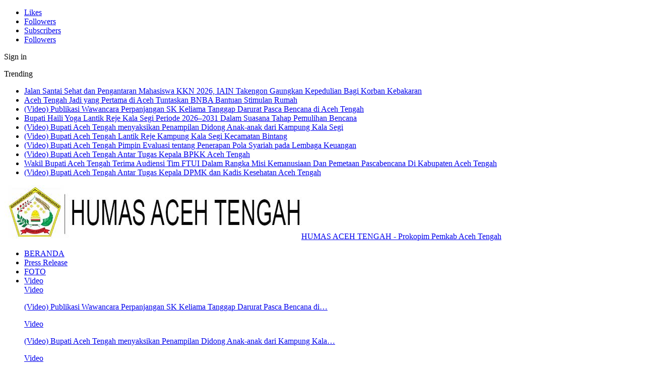

--- FILE ---
content_type: text/html; charset=UTF-8
request_url: http://humas.acehtengahkab.go.id/bpbd-aceh-tengah-gelar-hari-kesiapsiagaan-bencana-nasional/
body_size: 17078
content:
<!DOCTYPE html>
<!--[if IE 8]><html class="ie ie8" lang="id" prefix="og: http://ogp.me/ns# article: http://ogp.me/ns/article#"> <![endif]-->
<!--[if IE 9]><html class="ie ie9" lang="id" prefix="og: http://ogp.me/ns# article: http://ogp.me/ns/article#"> <![endif]-->
<!--[if gt IE 9]><!--><html lang="id" prefix="og: http://ogp.me/ns# article: http://ogp.me/ns/article#"> <!--<![endif]--><head><script data-no-optimize="1">var litespeed_docref=sessionStorage.getItem("litespeed_docref");litespeed_docref&&(Object.defineProperty(document,"referrer",{get:function(){return litespeed_docref}}),sessionStorage.removeItem("litespeed_docref"));</script> <meta charset="UTF-8"><meta http-equiv="X-UA-Compatible" content="IE=edge"><meta name="viewport" content="width=device-width, initial-scale=1.0"><link rel="pingback" href="http://humas.acehtengahkab.go.id/xmlrpc.php"/><meta name='robots' content='index, follow, max-image-preview:large, max-snippet:-1, max-video-preview:-1' /><title>BPBD Aceh Tengah Gelar Hari Kesiapsiagaan Bencana Nasional - Prokopim Aceh Tengah</title><link rel="canonical" href="https://humas.acehtengahkab.go.id/bpbd-aceh-tengah-gelar-hari-kesiapsiagaan-bencana-nasional/" /><meta property="og:locale" content="id_ID" /><meta property="og:type" content="article" /><meta property="og:title" content="BPBD Aceh Tengah Gelar Hari Kesiapsiagaan Bencana Nasional - Prokopim Aceh Tengah" /><meta property="og:description" content="Takengon &#8211; Berlangsung di halaman pemadam Kebakaran Takengon, Badan Penanggulangan Bencana Daerah (BPBD) Aceh Tengah menggelar peringatan hari kesiapsiagaan bencana nasional, Jum’at (26/4/2019) pagi. Peringatan dilakukan dengan apel bersama yang diikuti puluhan personil BPBD setempat, hadir juga Wakil Bupati Aceh Tengah, H Firdaus SKM. Wabup Firdaus dalam arahannya meminta seluruh personil BPBD Aceh Tengah selalu [&hellip;]" /><meta property="og:url" content="https://humas.acehtengahkab.go.id/bpbd-aceh-tengah-gelar-hari-kesiapsiagaan-bencana-nasional/" /><meta property="og:site_name" content="Prokopim Aceh Tengah" /><meta property="article:publisher" content="https://www.facebook.com/humasacehtengah" /><meta property="article:published_time" content="2019-04-26T20:04:59+00:00" /><meta property="article:modified_time" content="2019-05-09T03:46:38+00:00" /><meta property="og:image" content="https://i0.wp.com/humas.acehtengahkab.go.id/wp-content/uploads/2019/05/7d85a3f5caa6334fc32ea7c03e7f750a.jpg?fit=1080%2C720&ssl=1" /><meta property="og:image:width" content="1080" /><meta property="og:image:height" content="720" /><meta property="og:image:type" content="image/jpeg" /><meta name="author" content="hmsacehtengah@gmail.com" /><meta name="twitter:card" content="summary_large_image" /><meta name="twitter:label1" content="Ditulis oleh" /><meta name="twitter:data1" content="hmsacehtengah@gmail.com" /><meta name="twitter:label2" content="Estimasi waktu membaca" /><meta name="twitter:data2" content="1 menit" /> <script type="application/ld+json" class="yoast-schema-graph">{"@context":"https://schema.org","@graph":[{"@type":"Article","@id":"https://humas.acehtengahkab.go.id/bpbd-aceh-tengah-gelar-hari-kesiapsiagaan-bencana-nasional/#article","isPartOf":{"@id":"https://humas.acehtengahkab.go.id/bpbd-aceh-tengah-gelar-hari-kesiapsiagaan-bencana-nasional/"},"author":{"name":"hmsacehtengah@gmail.com","@id":"https://humas.acehtengahkab.go.id/#/schema/person/6e7cf007b07977ad727f38f6f54323d8"},"headline":"BPBD Aceh Tengah Gelar Hari Kesiapsiagaan Bencana Nasional","datePublished":"2019-04-26T20:04:59+00:00","dateModified":"2019-05-09T03:46:38+00:00","mainEntityOfPage":{"@id":"https://humas.acehtengahkab.go.id/bpbd-aceh-tengah-gelar-hari-kesiapsiagaan-bencana-nasional/"},"wordCount":205,"commentCount":0,"publisher":{"@id":"https://humas.acehtengahkab.go.id/#organization"},"image":{"@id":"https://humas.acehtengahkab.go.id/bpbd-aceh-tengah-gelar-hari-kesiapsiagaan-bencana-nasional/#primaryimage"},"thumbnailUrl":"https://humas.acehtengahkab.go.id/wp-content/uploads/2019/05/7d85a3f5caa6334fc32ea7c03e7f750a.jpg","articleSection":["Press Release"],"inLanguage":"id","potentialAction":[{"@type":"CommentAction","name":"Comment","target":["https://humas.acehtengahkab.go.id/bpbd-aceh-tengah-gelar-hari-kesiapsiagaan-bencana-nasional/#respond"]}]},{"@type":"WebPage","@id":"https://humas.acehtengahkab.go.id/bpbd-aceh-tengah-gelar-hari-kesiapsiagaan-bencana-nasional/","url":"https://humas.acehtengahkab.go.id/bpbd-aceh-tengah-gelar-hari-kesiapsiagaan-bencana-nasional/","name":"BPBD Aceh Tengah Gelar Hari Kesiapsiagaan Bencana Nasional - Prokopim Aceh Tengah","isPartOf":{"@id":"https://humas.acehtengahkab.go.id/#website"},"primaryImageOfPage":{"@id":"https://humas.acehtengahkab.go.id/bpbd-aceh-tengah-gelar-hari-kesiapsiagaan-bencana-nasional/#primaryimage"},"image":{"@id":"https://humas.acehtengahkab.go.id/bpbd-aceh-tengah-gelar-hari-kesiapsiagaan-bencana-nasional/#primaryimage"},"thumbnailUrl":"https://humas.acehtengahkab.go.id/wp-content/uploads/2019/05/7d85a3f5caa6334fc32ea7c03e7f750a.jpg","datePublished":"2019-04-26T20:04:59+00:00","dateModified":"2019-05-09T03:46:38+00:00","breadcrumb":{"@id":"https://humas.acehtengahkab.go.id/bpbd-aceh-tengah-gelar-hari-kesiapsiagaan-bencana-nasional/#breadcrumb"},"inLanguage":"id","potentialAction":[{"@type":"ReadAction","target":["https://humas.acehtengahkab.go.id/bpbd-aceh-tengah-gelar-hari-kesiapsiagaan-bencana-nasional/"]}]},{"@type":"ImageObject","inLanguage":"id","@id":"https://humas.acehtengahkab.go.id/bpbd-aceh-tengah-gelar-hari-kesiapsiagaan-bencana-nasional/#primaryimage","url":"https://humas.acehtengahkab.go.id/wp-content/uploads/2019/05/7d85a3f5caa6334fc32ea7c03e7f750a.jpg","contentUrl":"https://humas.acehtengahkab.go.id/wp-content/uploads/2019/05/7d85a3f5caa6334fc32ea7c03e7f750a.jpg","width":1080,"height":720},{"@type":"BreadcrumbList","@id":"https://humas.acehtengahkab.go.id/bpbd-aceh-tengah-gelar-hari-kesiapsiagaan-bencana-nasional/#breadcrumb","itemListElement":[{"@type":"ListItem","position":1,"name":"Beranda","item":"https://humas.acehtengahkab.go.id/"},{"@type":"ListItem","position":2,"name":"BPBD Aceh Tengah Gelar Hari Kesiapsiagaan Bencana Nasional"}]},{"@type":"WebSite","@id":"https://humas.acehtengahkab.go.id/#website","url":"https://humas.acehtengahkab.go.id/","name":"Prokopim Aceh Tengah","description":"Prokopim Pemkab Aceh Tengah","publisher":{"@id":"https://humas.acehtengahkab.go.id/#organization"},"potentialAction":[{"@type":"SearchAction","target":{"@type":"EntryPoint","urlTemplate":"https://humas.acehtengahkab.go.id/?s={search_term_string}"},"query-input":{"@type":"PropertyValueSpecification","valueRequired":true,"valueName":"search_term_string"}}],"inLanguage":"id"},{"@type":"Organization","@id":"https://humas.acehtengahkab.go.id/#organization","name":"Prokopim Aceh Tengah","url":"https://humas.acehtengahkab.go.id/","logo":{"@type":"ImageObject","inLanguage":"id","@id":"https://humas.acehtengahkab.go.id/#/schema/logo/image/","url":"https://humas.acehtengahkab.go.id/wp-content/uploads/2024/09/LOGO-PEMDA-COMPRESS-PNG--1024x1024.png","contentUrl":"https://humas.acehtengahkab.go.id/wp-content/uploads/2024/09/LOGO-PEMDA-COMPRESS-PNG--1024x1024.png","width":1024,"height":1024,"caption":"Prokopim Aceh Tengah"},"image":{"@id":"https://humas.acehtengahkab.go.id/#/schema/logo/image/"},"sameAs":["https://www.facebook.com/humasacehtengah","https://www.instagram.com/prokopimacehtengah/"]},{"@type":"Person","@id":"https://humas.acehtengahkab.go.id/#/schema/person/6e7cf007b07977ad727f38f6f54323d8","name":"hmsacehtengah@gmail.com","image":{"@type":"ImageObject","inLanguage":"id","@id":"https://humas.acehtengahkab.go.id/#/schema/person/image/","url":"http://0.gravatar.com/avatar/953383d59cd34d8f9a40809fdfd0d2ff?s=96&d=mm&r=g","contentUrl":"http://0.gravatar.com/avatar/953383d59cd34d8f9a40809fdfd0d2ff?s=96&d=mm&r=g","caption":"hmsacehtengah@gmail.com"},"url":"https://humas.acehtengahkab.go.id/author/hmsacehtengahgmail-com/"}]}</script> <link rel='dns-prefetch' href='//public.tockify.com' /><link rel='dns-prefetch' href='//maps.googleapis.com' /><link rel='dns-prefetch' href='//meet.jit.si' /><link rel='dns-prefetch' href='//fonts.googleapis.com' /><link rel='dns-prefetch' href='//www.googletagmanager.com' /><link rel="alternate" type="application/rss+xml" title="Prokopim Aceh Tengah &raquo; Feed" href="https://humas.acehtengahkab.go.id/feed/" /><link rel="alternate" type="application/rss+xml" title="Prokopim Aceh Tengah &raquo; Umpan Komentar" href="https://humas.acehtengahkab.go.id/comments/feed/" /><link rel="alternate" type="application/rss+xml" title="Prokopim Aceh Tengah &raquo; BPBD Aceh Tengah Gelar Hari Kesiapsiagaan Bencana Nasional Umpan Komentar" href="https://humas.acehtengahkab.go.id/bpbd-aceh-tengah-gelar-hari-kesiapsiagaan-bencana-nasional/feed/" /><link data-optimized="2" rel="stylesheet" href="https://humas.acehtengahkab.go.id/wp-content/litespeed/css/d41d8cd98f00b204e9800998ecf8427e.css?ver=b2a95" /> <script type="litespeed/javascript" data-src="http://humas.acehtengahkab.go.id/wp-includes/js/jquery/jquery.min.js?ver=3.7.1" id="jquery-core-js"></script> <!--[if lt IE 9]> <script type="text/javascript" src="http://humas.acehtengahkab.go.id/wp-content/plugins/better-adsmanager/includes/libs/better-framework/assets/js/html5shiv.min.js?ver=3.11.14" id="bf-html5shiv-js"></script> <![endif]-->
<!--[if lt IE 9]> <script type="text/javascript" src="http://humas.acehtengahkab.go.id/wp-content/plugins/better-adsmanager/includes/libs/better-framework/assets/js/respond.min.js?ver=3.11.14" id="bf-respond-js"></script> <![endif]--><link rel="https://api.w.org/" href="https://humas.acehtengahkab.go.id/wp-json/" /><link rel="alternate" title="JSON" type="application/json" href="https://humas.acehtengahkab.go.id/wp-json/wp/v2/posts/625" /><link rel="EditURI" type="application/rsd+xml" title="RSD" href="https://humas.acehtengahkab.go.id/xmlrpc.php?rsd" /><meta name="generator" content="WordPress 6.6.4" /><link rel='shortlink' href='https://humas.acehtengahkab.go.id/?p=625' /><link rel="alternate" title="oEmbed (JSON)" type="application/json+oembed" href="https://humas.acehtengahkab.go.id/wp-json/oembed/1.0/embed?url=https%3A%2F%2Fhumas.acehtengahkab.go.id%2Fbpbd-aceh-tengah-gelar-hari-kesiapsiagaan-bencana-nasional%2F" /><link rel="alternate" title="oEmbed (XML)" type="text/xml+oembed" href="https://humas.acehtengahkab.go.id/wp-json/oembed/1.0/embed?url=https%3A%2F%2Fhumas.acehtengahkab.go.id%2Fbpbd-aceh-tengah-gelar-hari-kesiapsiagaan-bencana-nasional%2F&#038;format=xml" /><meta name="generator" content="Site Kit by Google 1.137.0" /><meta name="generator" content="MasterSlider 3.2.7 - Responsive Touch Image Slider" /><meta property="og:title" name="og:title" content="BPBD Aceh Tengah Gelar Hari Kesiapsiagaan Bencana Nasional" /><meta property="og:type" name="og:type" content="article" /><meta property="og:image" name="og:image" content="https://humas.acehtengahkab.go.id/wp-content/uploads/2019/05/7d85a3f5caa6334fc32ea7c03e7f750a.jpg" /><meta property="og:url" name="og:url" content="https://humas.acehtengahkab.go.id/bpbd-aceh-tengah-gelar-hari-kesiapsiagaan-bencana-nasional/" /><meta property="og:description" name="og:description" content="Takengon - Berlangsung di halaman pemadam Kebakaran Takengon, Badan Penanggulangan Bencana Daerah (BPBD) Aceh Tengah menggelar peringatan hari kesiapsiagaan bencana nasional, Jum’at (26/4/2019) pagi. Peringatan dilakukan dengan apel bersama yang diikuti puluhan personil BPBD setempat, hadir juga Wakil Bupati Aceh Tengah, H Firdaus SKM. Wabup Firdaus dalam arahannya meminta seluruh personil BPBD Aceh Tengah selalu [...]" /><meta property="og:locale" name="og:locale" content="id_ID" /><meta property="og:site_name" name="og:site_name" content="Prokopim Aceh Tengah" /><meta property="twitter:card" name="twitter:card" content="summary_large_image" /><meta property="article:section" name="article:section" content="Press Release" /><meta property="article:published_time" name="article:published_time" content="2019-04-26T20:04:59+00:00" /><meta property="article:modified_time" name="article:modified_time" content="2019-05-09T03:46:38+00:00" /><meta property="article:author" name="article:author" content="https://humas.acehtengahkab.go.id/author/hmsacehtengahgmail-com/" /><meta name="generator" content="EventON 2.2.21" /><meta name="onesignal" content="wordpress-plugin"/><meta name="generator" content="Powered by WPBakery Page Builder - drag and drop page builder for WordPress."/> <script type="application/ld+json">{
    "@context": "http://schema.org/",
    "@type": "Organization",
    "@id": "#organization",
    "logo": {
        "@type": "ImageObject",
        "url": "http://humas.acehtengahkab.go.id/wp-content/uploads/2019/04/Logo-Humas-Aceh-Tengah.jpg"
    },
    "url": "https://humas.acehtengahkab.go.id/",
    "name": "Prokopim Aceh Tengah",
    "description": "Prokopim Pemkab Aceh Tengah"
}</script> <script type="application/ld+json">{
    "@context": "http://schema.org/",
    "@type": "WebSite",
    "name": "Prokopim Aceh Tengah",
    "alternateName": "Prokopim Pemkab Aceh Tengah",
    "url": "https://humas.acehtengahkab.go.id/"
}</script> <script type="application/ld+json">{
    "@context": "http://schema.org/",
    "@type": "BlogPosting",
    "headline": "BPBD Aceh Tengah Gelar Hari Kesiapsiagaan Bencana Nasional",
    "description": "Takengon - Berlangsung di halaman pemadam Kebakaran Takengon, Badan Penanggulangan Bencana Daerah (BPBD) Aceh Tengah menggelar peringatan hari kesiapsiagaan bencana nasional, Jum\u2019at (26/4/2019) pagi.Peringatan dilakukan dengan apel bersama yang diiku",
    "datePublished": "2019-04-26",
    "dateModified": "2019-05-09",
    "author": {
        "@type": "Person",
        "@id": "#person-hmsacehtengahgmailcom",
        "name": "hmsacehtengah@gmail.com"
    },
    "image": "https://humas.acehtengahkab.go.id/wp-content/uploads/2019/05/7d85a3f5caa6334fc32ea7c03e7f750a.jpg",
    "interactionStatistic": [
        {
            "@type": "InteractionCounter",
            "interactionType": "http://schema.org/CommentAction",
            "userInteractionCount": "0"
        }
    ],
    "publisher": {
        "@id": "#organization"
    },
    "mainEntityOfPage": "https://humas.acehtengahkab.go.id/bpbd-aceh-tengah-gelar-hari-kesiapsiagaan-bencana-nasional/"
}</script> <meta name="generator" content="Powered by Slider Revolution 6.4.2 - responsive, Mobile-Friendly Slider Plugin for WordPress with comfortable drag and drop interface." /><link rel="icon" href="https://humas.acehtengahkab.go.id/wp-content/uploads/2019/04/cropped-Humas-Pavicon-32x32.png" sizes="32x32" /><link rel="icon" href="https://humas.acehtengahkab.go.id/wp-content/uploads/2019/04/cropped-Humas-Pavicon-192x192.png" sizes="192x192" /><link rel="apple-touch-icon" href="https://humas.acehtengahkab.go.id/wp-content/uploads/2019/04/cropped-Humas-Pavicon-180x180.png" /><meta name="msapplication-TileImage" content="https://humas.acehtengahkab.go.id/wp-content/uploads/2019/04/cropped-Humas-Pavicon-270x270.png" /><noscript><style>.wpb_animate_when_almost_visible { opacity: 1; }</style></noscript></head><body class="post-template-default single single-post postid-625 single-format-standard _masterslider _msp_version_3.2.7 active-light-box active-top-line ltr close-rh page-layout-2-col-right full-width active-sticky-sidebar main-menu-sticky-smart active-ajax-search single-prim-cat-39 single-cat-39  publisher wpb-js-composer js-comp-ver-6.6.0 vc_responsive bs-ll-a" dir="ltr"><div class="main-wrap content-main-wrap"><header id="header" class="site-header header-style-2 boxed" itemscope="itemscope" itemtype="http://schema.org/WPHeader"><section class="topbar topbar-style-2 hidden-xs hidden-xs"><div class="content-wrap"><div class="container"><div class="topbar-inner clearfix"><div class="section-links"><div  class="  better-studio-shortcode bsc-clearfix better-social-counter style-button not-colored in-4-col"><ul class="social-list bsc-clearfix"><li class="social-item facebook"><a href = "https://www.facebook.com/humasacehtengah" target = "_blank" > <i class="item-icon bsfi-facebook" ></i><span class="item-title" > Likes </span> </a></li><li class="social-item twitter"><a href = "https://twitter.com/humas_teganing" target = "_blank" > <i class="item-icon bsfi-twitter" ></i><span class="item-title" > Followers </span> </a></li><li class="social-item youtube"><a href = "https://youtube.com/channel/humasacehtengah" target = "_blank" > <i class="item-icon bsfi-youtube" ></i><span class="item-title" > Subscribers </span> </a></li><li class="social-item instagram"><a href = "https://instagram.com/humasacehtengah" target = "_blank" > <i class="item-icon bsfi-instagram" ></i><span class="item-title" > Followers </span> </a></li></ul></div>
<a class="topbar-sign-in behind-social"
data-toggle="modal" data-target="#bsLoginModal">
<i class="fa fa-user-circle"></i> Sign in							</a><div class="modal sign-in-modal fade" id="bsLoginModal" tabindex="-1" role="dialog"
style="display: none"><div class="modal-dialog" role="document"><div class="modal-content">
<span class="close-modal" data-dismiss="modal" aria-label="Close"><i
class="fa fa-close"></i></span><div class="modal-body"><div  class="bs-shortcode bs-login-shortcode "><div class="bs-login bs-type-login"  style="display:none"><div class="bs-login-panel bs-login-sign-panel bs-current-login-panel"><form name="loginform"
action="https://humas.acehtengahkab.go.id/masukpaeko" method="post"><div class="login-header">
<span class="login-icon fa fa-user-circle main-color"></span><p>Welcome, Login to your account.</p></div><div class="login-field social-login-buttons clearfix"><ul class="items-count-3"><li class="item-1">
<a
rel="nofollow"
href="https://humas.acehtengahkab.go.id/masukpaeko?action=wordpress_social_authenticate&mode=login&redirect_to=http%3A%2F%2Fhumas.acehtengahkab.go.id%2Fbpbd-aceh-tengah-gelar-hari-kesiapsiagaan-bencana-nasional%2F&provider=Facebook"
data-provider="Facebook"
class="btn social-login-btn social-login-btn-facebook with-icon"><i class="bf-icon  bsfi-facebook"></i>Login with Facebook		</a></li><li class="item-2">
<a
rel="nofollow"
href="https://humas.acehtengahkab.go.id/masukpaeko?action=wordpress_social_authenticate&mode=login&redirect_to=http%3A%2F%2Fhumas.acehtengahkab.go.id%2Fbpbd-aceh-tengah-gelar-hari-kesiapsiagaan-bencana-nasional%2F&provider=Google"
data-provider="Google"
class="btn social-login-btn social-login-btn-google with-icon"><i class="bf-icon  bsfi-gplus"></i>Google		</a></li><li class="item-3">
<a
rel="nofollow"
href="https://humas.acehtengahkab.go.id/masukpaeko?action=wordpress_social_authenticate&mode=login&redirect_to=http%3A%2F%2Fhumas.acehtengahkab.go.id%2Fbpbd-aceh-tengah-gelar-hari-kesiapsiagaan-bencana-nasional%2F&provider=Twitter"
data-provider="Twitter"
class="btn social-login-btn social-login-btn-twitter with-icon"><i class="bf-icon  bsfi-twitter"></i>Twitter		</a></li></ul><div class="or-wrapper"><span
class="or-text">Or</span></div></div><div class="login-field login-username">
<input type="text" name="log" id="user_login" class="input"
value="" size="20"
placeholder="Username or Email..." required/></div><div class="login-field login-password">
<input type="password" name="pwd" id="user_pass"
class="input"
value="" size="20" placeholder="Password..."
required/></div><div class="login-field">
<a href="https://humas.acehtengahkab.go.id/masukpaeko?action=lostpassword&redirect_to=http%3A%2F%2Fhumas.acehtengahkab.go.id%2Fbpbd-aceh-tengah-gelar-hari-kesiapsiagaan-bencana-nasional%2F"
class="go-reset-panel">Forget password?</a><span class="login-remember">
<input class="remember-checkbox" name="rememberme" type="checkbox"
id="rememberme"
value="forever"  />
<label class="remember-label">Remember me</label>
</span></div><div class="login-field login-submit">
<input type="submit" name="wp-submit"
class="button-primary login-btn"
value="Log In"/>
<input type="hidden" name="redirect_to" value="http://humas.acehtengahkab.go.id/bpbd-aceh-tengah-gelar-hari-kesiapsiagaan-bencana-nasional/"/></div></form></div><div class="bs-login-panel bs-login-reset-panel"><span class="go-login-panel"><i
class="fa fa-angle-left"></i> Sign in</span><div class="bs-login-reset-panel-inner"><div class="login-header">
<span class="login-icon fa fa-support"></span><p>Recover your password.</p><p>A password will be e-mailed to you.</p></div><form name="lostpasswordform" id="lostpasswordform"
action="https://humas.acehtengahkab.go.id/masukpaeko?action=lostpassword"
method="post"><div class="login-field reset-username">
<input type="text" name="user_login" class="input" value=""
placeholder="Username or Email..."
required/></div><div class="login-field reset-submit"><input type="hidden" name="redirect_to" value=""/>
<input type="submit" name="wp-submit" class="login-btn"
value="Send My Password"/></div></form></div></div></div></div></div></div></div></div></div><div class="section-menu"><div id="newsticker-872007663" class="better-newsticker "
data-speed="12000"><p class="heading ">Trending</p><ul class="news-list"><li><a class="limit-line" href="https://humas.acehtengahkab.go.id/jalan-santai-sehat-dan-pengantaran-mahasiswa-kkn-2026-iain-takengon-gaungkan-kepedulian-bagi-korban-kebakaran/">Jalan Santai Sehat dan Pengantaran Mahasiswa KKN 2026, IAIN Takengon Gaungkan Kepedulian Bagi Korban Kebakaran</a></li><li><a class="limit-line" href="https://humas.acehtengahkab.go.id/aceh-tengah-jadi-yang-pertama-di-aceh-tuntaskan-bnba-bantuan-stimulan-rumah/">Aceh Tengah Jadi yang Pertama di Aceh Tuntaskan BNBA Bantuan Stimulan Rumah</a></li><li><a class="limit-line" href="https://humas.acehtengahkab.go.id/video-publikasi-wawancara-perpanjangan-sk-keliama-tanggap-darurat-pasca-bencana-di-aceh-tengah/">(Video) Publikasi Wawancara Perpanjangan SK Keliama Tanggap Darurat Pasca Bencana di Aceh Tengah</a></li><li><a class="limit-line" href="https://humas.acehtengahkab.go.id/bupati-haili-yoga-lantik-reje-kala-segi-periode-2026-2031-dalam-suasana-tahap-pemulihan-bencana/">Bupati Haili Yoga Lantik Reje Kala Segi Periode 2026–2031 Dalam Suasana Tahap Pemulihan Bencana</a></li><li><a class="limit-line" href="https://humas.acehtengahkab.go.id/video-bupati-aceh-tengah-menyaksikan-penampilan-didong-anak-anak-dari-kampung-kala-segi/">(Video) Bupati Aceh Tengah menyaksikan Penampilan Didong Anak-anak dari Kampung Kala Segi</a></li><li><a class="limit-line" href="https://humas.acehtengahkab.go.id/video-bupati-aceh-tengah-lantik-reje-kampung-kala-segi-kecamatan-bintang/">(Video) Bupati Aceh Tengah Lantik Reje Kampung Kala Segi Kecamatan Bintang</a></li><li><a class="limit-line" href="https://humas.acehtengahkab.go.id/video-bupati-aceh-tengah-pimpin-evaluasi-tentang-penerapan-pola-syariah-pada-lembaga-keuangan/">(Video) Bupati Aceh Tengah Pimpin Evaluasi tentang Penerapan Pola Syariah pada Lembaga Keuangan</a></li><li><a class="limit-line" href="https://humas.acehtengahkab.go.id/video-bupati-aceh-tengah-antar-tugas-kepala-bpkk-aceh-tengah/">(Video) Bupati Aceh Tengah Antar Tugas Kepala BPKK Aceh Tengah</a></li><li><a class="limit-line" href="https://humas.acehtengahkab.go.id/wakil-bupati-aceh-tengah-terima-audiensi-tim-ftui-dalam-rangka-misi-kemanusiaan-dan-pemetaan-pascabencana-di-kabupaten-aceh-tengah/">Wakil Bupati Aceh Tengah Terima Audiensi Tim FTUI Dalam Rangka Misi Kemanusiaan Dan Pemetaan Pascabencana Di Kabupaten Aceh Tengah</a></li><li><a class="limit-line" href="https://humas.acehtengahkab.go.id/video-bupati-aceh-tengah-antar-tugas-kepala-dpmk-dan-kadis-kesehatan-aceh-tengah/">(Video) Bupati Aceh Tengah Antar Tugas Kepala DPMK dan Kadis Kesehatan Aceh Tengah</a></li></ul></div></div></div></div></div></section><div class="header-inner"><div class="content-wrap"><div class="container"><div class="row"><div class="row-height"><div class="logo-col col-xs-12"><div class="col-inside"><div id="site-branding" class="site-branding"><p  id="site-title" class="logo h1 img-logo">
<a href="https://humas.acehtengahkab.go.id/" itemprop="url" rel="home">
<img data-lazyloaded="1" src="[data-uri]" width="590" height="107" id="site-logo" data-src="http://humas.acehtengahkab.go.id/wp-content/uploads/2019/04/Logo-Humas-Aceh-Tengah.jpg"
alt="HUMAS ACEH TENGAH"  /><span class="site-title">HUMAS ACEH TENGAH - Prokopim Pemkab Aceh Tengah</span>
</a></p></div></div></div></div></div></div></div></div><div id="menu-main" class="menu main-menu-wrapper show-search-item menu-actions-btn-width-1" role="navigation" itemscope="itemscope" itemtype="http://schema.org/SiteNavigationElement"><div class="main-menu-inner"><div class="content-wrap"><div class="container"><nav class="main-menu-container"><ul id="main-navigation" class="main-menu menu bsm-pure clearfix"><li id="menu-item-272" class="menu-have-icon menu-icon-type-fontawesome menu-item menu-item-type-post_type menu-item-object-page menu-item-home better-anim-fade menu-item-272"><a href="https://humas.acehtengahkab.go.id/"><i class="bf-icon  fa fa-home"></i>BERANDA</a></li><li id="menu-item-213" class="menu-have-icon menu-icon-type-fontawesome menu-item menu-item-type-taxonomy menu-item-object-category current-post-ancestor current-menu-parent current-post-parent menu-term-39 better-anim-slide-bottom-in menu-item-213"><a href="https://humas.acehtengahkab.go.id/category/press-release/"><i class="bf-icon  fa fa-newspaper-o"></i>Press Release</a></li><li id="menu-item-214" class="menu-have-icon menu-icon-type-fontawesome menu-item menu-item-type-taxonomy menu-item-object-category menu-term-36 better-anim-fade menu-item-214"><a href="https://humas.acehtengahkab.go.id/category/foto/"><i class="bf-icon  fa fa-photo"></i>FOTO</a></li><li id="menu-item-215" class="menu-have-icon menu-icon-type-fontawesome menu-item menu-item-type-taxonomy menu-item-object-category menu-term-47 better-anim-slide-fade menu-item-has-children menu-item-has-mega menu-item-mega-grid-posts menu-item-215"><a href="https://humas.acehtengahkab.go.id/category/video/"><i class="bf-icon  fa fa-video-camera"></i>Video</a><div class="mega-menu mega-grid-posts"><div class="content-wrap bs-tab-anim bs-tab-animated active"><div class="bs-pagination-wrapper main-term-47 next_prev "><div class="listing listing-grid listing-grid-1 clearfix columns-4"><div class="post-21235 type-post format-standard has-post-thumbnail  simple-grid  listing-item listing-item-grid listing-item-grid-1 main-term-47"><div class="item-inner"><div class="featured clearfix"><div class="term-badges floated"><span class="term-badge term-47"><a href="https://humas.acehtengahkab.go.id/category/video/">Video</a></span></div>				<a  title="(Video) Publikasi Wawancara Perpanjangan SK Keliama Tanggap Darurat Pasca Bencana di Aceh Tengah" data-src="https://humas.acehtengahkab.go.id/wp-content/uploads/2026/01/IMG-20260122-WA0224-357x210.jpg" data-bs-srcset="{&quot;baseurl&quot;:&quot;https:\/\/humas.acehtengahkab.go.id\/wp-content\/uploads\/2026\/01\/&quot;,&quot;sizes&quot;:{&quot;210&quot;:&quot;IMG-20260122-WA0224-210x136.jpg&quot;,&quot;279&quot;:&quot;IMG-20260122-WA0224-279x220.jpg&quot;,&quot;357&quot;:&quot;IMG-20260122-WA0224-357x210.jpg&quot;,&quot;750&quot;:&quot;IMG-20260122-WA0224-750x430.jpg&quot;,&quot;1441&quot;:&quot;IMG-20260122-WA0224-scaled.jpg&quot;}}"						class="img-holder" href="https://humas.acehtengahkab.go.id/video-publikasi-wawancara-perpanjangan-sk-keliama-tanggap-darurat-pasca-bencana-di-aceh-tengah/"></a></div><p class="title">		<a href="https://humas.acehtengahkab.go.id/video-publikasi-wawancara-perpanjangan-sk-keliama-tanggap-darurat-pasca-bencana-di-aceh-tengah/" class="post-title post-url">
(Video) Publikasi Wawancara Perpanjangan SK Keliama Tanggap Darurat Pasca Bencana di&hellip;		</a></p></div></div ><div class="post-21229 type-post format-standard has-post-thumbnail  simple-grid  listing-item listing-item-grid listing-item-grid-1 main-term-47"><div class="item-inner"><div class="featured clearfix"><div class="term-badges floated"><span class="term-badge term-47"><a href="https://humas.acehtengahkab.go.id/category/video/">Video</a></span></div>				<a  title="(Video) Bupati Aceh Tengah menyaksikan Penampilan Didong Anak-anak dari Kampung Kala Segi" data-src="https://humas.acehtengahkab.go.id/wp-content/uploads/2026/01/IMG-20260122-WA0171-357x210.jpg" data-bs-srcset="{&quot;baseurl&quot;:&quot;https:\/\/humas.acehtengahkab.go.id\/wp-content\/uploads\/2026\/01\/&quot;,&quot;sizes&quot;:{&quot;210&quot;:&quot;IMG-20260122-WA0171-210x136.jpg&quot;,&quot;279&quot;:&quot;IMG-20260122-WA0171-279x220.jpg&quot;,&quot;357&quot;:&quot;IMG-20260122-WA0171-357x210.jpg&quot;,&quot;750&quot;:&quot;IMG-20260122-WA0171-750x430.jpg&quot;,&quot;1600&quot;:&quot;IMG-20260122-WA0171.jpg&quot;}}"						class="img-holder" href="https://humas.acehtengahkab.go.id/video-bupati-aceh-tengah-menyaksikan-penampilan-didong-anak-anak-dari-kampung-kala-segi/"></a></div><p class="title">		<a href="https://humas.acehtengahkab.go.id/video-bupati-aceh-tengah-menyaksikan-penampilan-didong-anak-anak-dari-kampung-kala-segi/" class="post-title post-url">
(Video) Bupati Aceh Tengah menyaksikan Penampilan Didong Anak-anak dari Kampung Kala&hellip;		</a></p></div></div ><div class="post-21226 type-post format-standard has-post-thumbnail  simple-grid  listing-item listing-item-grid listing-item-grid-1 main-term-47"><div class="item-inner"><div class="featured clearfix"><div class="term-badges floated"><span class="term-badge term-47"><a href="https://humas.acehtengahkab.go.id/category/video/">Video</a></span></div>				<a  title="(Video) Bupati Aceh Tengah Lantik Reje Kampung Kala Segi Kecamatan Bintang" data-src="https://humas.acehtengahkab.go.id/wp-content/uploads/2026/01/IMG-20260122-WA0150-357x210.jpg" data-bs-srcset="{&quot;baseurl&quot;:&quot;https:\/\/humas.acehtengahkab.go.id\/wp-content\/uploads\/2026\/01\/&quot;,&quot;sizes&quot;:{&quot;210&quot;:&quot;IMG-20260122-WA0150-210x136.jpg&quot;,&quot;279&quot;:&quot;IMG-20260122-WA0150-279x220.jpg&quot;,&quot;357&quot;:&quot;IMG-20260122-WA0150-357x210.jpg&quot;,&quot;750&quot;:&quot;IMG-20260122-WA0150-750x430.jpg&quot;,&quot;1600&quot;:&quot;IMG-20260122-WA0150.jpg&quot;}}"						class="img-holder" href="https://humas.acehtengahkab.go.id/video-bupati-aceh-tengah-lantik-reje-kampung-kala-segi-kecamatan-bintang/"></a></div><p class="title">		<a href="https://humas.acehtengahkab.go.id/video-bupati-aceh-tengah-lantik-reje-kampung-kala-segi-kecamatan-bintang/" class="post-title post-url">
(Video) Bupati Aceh Tengah Lantik Reje Kampung Kala Segi Kecamatan Bintang		</a></p></div></div ><div class="post-21223 type-post format-standard has-post-thumbnail  simple-grid  listing-item listing-item-grid listing-item-grid-1 main-term-47"><div class="item-inner"><div class="featured clearfix"><div class="term-badges floated"><span class="term-badge term-47"><a href="https://humas.acehtengahkab.go.id/category/video/">Video</a></span></div>				<a  title="(Video) Bupati Aceh Tengah Pimpin Evaluasi tentang Penerapan Pola Syariah pada Lembaga Keuangan" data-src="https://humas.acehtengahkab.go.id/wp-content/uploads/2026/01/IMG-20260122-WA0070-357x210.jpg" data-bs-srcset="{&quot;baseurl&quot;:&quot;https:\/\/humas.acehtengahkab.go.id\/wp-content\/uploads\/2026\/01\/&quot;,&quot;sizes&quot;:{&quot;210&quot;:&quot;IMG-20260122-WA0070-210x136.jpg&quot;,&quot;279&quot;:&quot;IMG-20260122-WA0070-279x220.jpg&quot;,&quot;357&quot;:&quot;IMG-20260122-WA0070-357x210.jpg&quot;,&quot;750&quot;:&quot;IMG-20260122-WA0070-750x430.jpg&quot;,&quot;1600&quot;:&quot;IMG-20260122-WA0070.jpg&quot;}}"						class="img-holder" href="https://humas.acehtengahkab.go.id/video-bupati-aceh-tengah-pimpin-evaluasi-tentang-penerapan-pola-syariah-pada-lembaga-keuangan/"></a></div><p class="title">		<a href="https://humas.acehtengahkab.go.id/video-bupati-aceh-tengah-pimpin-evaluasi-tentang-penerapan-pola-syariah-pada-lembaga-keuangan/" class="post-title post-url">
(Video) Bupati Aceh Tengah Pimpin Evaluasi tentang Penerapan Pola Syariah pada&hellip;		</a></p></div></div ></div></div><div class="bs-pagination bs-ajax-pagination next_prev main-term-47 clearfix">
<a class="btn-bs-pagination prev disabled" rel="prev" data-id="2073469594"
title="Previous">
<i class="fa fa-angle-left"
aria-hidden="true"></i> Prev				</a>
<a  rel="next" class="btn-bs-pagination next"
data-id="2073469594" title="Next">
Next <i
class="fa fa-angle-right" aria-hidden="true"></i>
</a></div></div></div></li><li id="menu-item-216" class="menu-have-icon menu-icon-type-fontawesome menu-item menu-item-type-taxonomy menu-item-object-category menu-term-44 better-anim-fade menu-item-216"><a href="https://humas.acehtengahkab.go.id/category/data-dab-publikasi/"><i class="bf-icon  fa fa-file-text"></i>Data dan Publikasi</a></li><li id="menu-item-12517" class="menu-have-icon menu-icon-type-fontawesome menu-item menu-item-type-post_type menu-item-object-page better-anim-fade menu-item-12517"><a href="https://humas.acehtengahkab.go.id/pidato/"><i class="bf-icon  fa fa-file-sound-o"></i>PIDATO</a></li></ul><div class="menu-action-buttons width-1"><div class="search-container close">
<span class="search-handler"><i class="fa fa-search"></i></span><div class="search-box clearfix"><form role="search" method="get" class="search-form clearfix" action="https://humas.acehtengahkab.go.id">
<input type="search" class="search-field"
placeholder="Search..."
value="" name="s"
title="Search for:"
autocomplete="off">
<input type="submit" class="search-submit" value="Search"></form></div></div></div></nav></div></div></div></div></header><div class="rh-header clearfix light deferred-block-exclude"><div class="rh-container clearfix"><div class="menu-container close">
<span class="menu-handler"><span class="lines"></span></span></div><div class="logo-container rh-img-logo">
<a href="https://humas.acehtengahkab.go.id/" itemprop="url" rel="home">
<img data-lazyloaded="1" src="[data-uri]" width="590" height="107" data-src="http://humas.acehtengahkab.go.id/wp-content/uploads/2019/04/Logo-Humas-Aceh-Tengah.jpg"
alt="Prokopim Aceh Tengah"  />				</a></div></div></div><nav role="navigation" aria-label="Breadcrumbs" class="bf-breadcrumb clearfix bc-top-style"><div class="container bf-breadcrumb-container"><ul class="bf-breadcrumb-items" itemscope itemtype="http://schema.org/BreadcrumbList"><meta name="numberOfItems" content="3" /><meta name="itemListOrder" content="Ascending" /><li itemprop="itemListElement" itemscope itemtype="http://schema.org/ListItem" class="bf-breadcrumb-item bf-breadcrumb-begin"><a itemprop="item" href="https://humas.acehtengahkab.go.id" rel="home"><span itemprop="name">Home</span></a><meta itemprop="position" content="1" /></li><li itemprop="itemListElement" itemscope itemtype="http://schema.org/ListItem" class="bf-breadcrumb-item"><a itemprop="item" href="https://humas.acehtengahkab.go.id/category/press-release/" ><span itemprop="name">Press Release</span></a><meta itemprop="position" content="2" /></li><li itemprop="itemListElement" itemscope itemtype="http://schema.org/ListItem" class="bf-breadcrumb-item bf-breadcrumb-end"><span itemprop="name">BPBD Aceh Tengah Gelar Hari Kesiapsiagaan Bencana Nasional</span><meta itemprop="item" content="https://humas.acehtengahkab.go.id/bpbd-aceh-tengah-gelar-hari-kesiapsiagaan-bencana-nasional/"/><meta itemprop="position" content="3" /></li></ul></div></nav><div class="content-wrap"><main id="content" class="content-container"><div class="container layout-2-col layout-2-col-1 layout-right-sidebar layout-bc-before post-template-1"><div class="row main-section"><div class="col-sm-8 content-column"><div class="single-container"><article id="post-625" class="post-625 post type-post status-publish format-standard has-post-thumbnail  category-press-release single-post-content has-thumbnail"><div class="post-header post-tp-1-header"><h1 class="single-post-title">
<span class="post-title" itemprop="headline">BPBD Aceh Tengah Gelar Hari Kesiapsiagaan Bencana Nasional</span></h1><div class="post-meta-wrap clearfix"><div class="term-badges "><span class="term-badge term-39"><a href="https://humas.acehtengahkab.go.id/category/press-release/">Press Release</a></span></div><div class="post-meta single-post-meta">
<span class="time"><time class="post-published updated"
datetime="2019-04-26T20:04:59+00:00">On <b>Apr 26, 2019</b></time></span></div></div><div class="single-featured">
<a class="post-thumbnail open-lightbox" href="https://humas.acehtengahkab.go.id/wp-content/uploads/2019/05/7d85a3f5caa6334fc32ea7c03e7f750a.jpg"><img  alt="" data-src="https://humas.acehtengahkab.go.id/wp-content/uploads/2019/05/7d85a3f5caa6334fc32ea7c03e7f750a-750x430.jpg">						</a></div></div><div class="post-share single-post-share top-share clearfix style-1"><div class="post-share-btn-group">
<span class="views post-share-btn post-share-btn-views rank-default" data-bpv-post="625"><i class="bf-icon  fa fa-eye"></i> <b class="number">384</b></span></div><div class="share-handler-wrap ">
<span class="share-handler post-share-btn rank-default">
<i class="bf-icon  fa fa-share-alt"></i>						<b class="text">Share</b>
</span>
<span class="social-item facebook"><a href="https://www.facebook.com/sharer.php?u=https%3A%2F%2Fhumas.acehtengahkab.go.id%2Fbpbd-aceh-tengah-gelar-hari-kesiapsiagaan-bencana-nasional%2F" target="_blank" rel="nofollow noreferrer" class="bs-button-el" onclick="window.open(this.href, 'share-facebook','left=50,top=50,width=600,height=320,toolbar=0'); return false;"><span class="icon"><i class="bf-icon fa fa-facebook"></i></span></a></span><span class="social-item twitter"><a href="https://twitter.com/share?text=BPBD Aceh Tengah Gelar Hari Kesiapsiagaan Bencana Nasional @humas_teganing&url=https%3A%2F%2Fhumas.acehtengahkab.go.id%2Fbpbd-aceh-tengah-gelar-hari-kesiapsiagaan-bencana-nasional%2F" target="_blank" rel="nofollow noreferrer" class="bs-button-el" onclick="window.open(this.href, 'share-twitter','left=50,top=50,width=600,height=320,toolbar=0'); return false;"><span class="icon"><i class="bf-icon fa fa-twitter"></i></span></a></span><span class="social-item google_plus"><a href="https://plus.google.com/share?url=https%3A%2F%2Fhumas.acehtengahkab.go.id%2Fbpbd-aceh-tengah-gelar-hari-kesiapsiagaan-bencana-nasional%2F" target="_blank" rel="nofollow noreferrer" class="bs-button-el" onclick="window.open(this.href, 'share-google_plus','left=50,top=50,width=600,height=320,toolbar=0'); return false;"><span class="icon"><i class="bf-icon fa fa-google"></i></span></a></span><span class="social-item whatsapp"><a href="whatsapp://send?text=BPBD Aceh Tengah Gelar Hari Kesiapsiagaan Bencana Nasional %0A%0A https%3A%2F%2Fhumas.acehtengahkab.go.id%2Fbpbd-aceh-tengah-gelar-hari-kesiapsiagaan-bencana-nasional%2F" target="_blank" rel="nofollow noreferrer" class="bs-button-el" onclick="window.open(this.href, 'share-whatsapp','left=50,top=50,width=600,height=320,toolbar=0'); return false;"><span class="icon"><i class="bf-icon fa fa-whatsapp"></i></span></a></span><span class="social-item email"><a href="mailto:?subject=BPBD Aceh Tengah Gelar Hari Kesiapsiagaan Bencana Nasional&body=https%3A%2F%2Fhumas.acehtengahkab.go.id%2Fbpbd-aceh-tengah-gelar-hari-kesiapsiagaan-bencana-nasional%2F" target="_blank" rel="nofollow noreferrer" class="bs-button-el" onclick="window.open(this.href, 'share-email','left=50,top=50,width=600,height=320,toolbar=0'); return false;"><span class="icon"><i class="bf-icon fa fa-envelope-open"></i></span></a></span><span class="social-item pinterest"><a href="https://pinterest.com/pin/create/button/?url=https%3A%2F%2Fhumas.acehtengahkab.go.id%2Fbpbd-aceh-tengah-gelar-hari-kesiapsiagaan-bencana-nasional%2F&media=https://humas.acehtengahkab.go.id/wp-content/uploads/2019/05/7d85a3f5caa6334fc32ea7c03e7f750a.jpg&description=BPBD Aceh Tengah Gelar Hari Kesiapsiagaan Bencana Nasional" target="_blank" rel="nofollow noreferrer" class="bs-button-el" onclick="window.open(this.href, 'share-pinterest','left=50,top=50,width=600,height=320,toolbar=0'); return false;"><span class="icon"><i class="bf-icon fa fa-pinterest"></i></span></a></span><span class="social-item telegram"><a href="https://telegram.me/share/url?url=https%3A%2F%2Fhumas.acehtengahkab.go.id%2Fbpbd-aceh-tengah-gelar-hari-kesiapsiagaan-bencana-nasional%2F&text=BPBD Aceh Tengah Gelar Hari Kesiapsiagaan Bencana Nasional" target="_blank" rel="nofollow noreferrer" class="bs-button-el" onclick="window.open(this.href, 'share-telegram','left=50,top=50,width=600,height=320,toolbar=0'); return false;"><span class="icon"><i class="bf-icon fa fa-send"></i></span></a></span><span class="social-item print"><a href="#" target="_blank" rel="nofollow noreferrer" class="bs-button-el" ><span class="icon"><i class="bf-icon fa fa-print"></i></span></a></span></div></div><div class="entry-content clearfix single-post-content"><p class="bs-intro">Takengon &#8211; Berlangsung di halaman pemadam Kebakaran Takengon, Badan Penanggulangan Bencana Daerah (BPBD) Aceh Tengah menggelar peringatan hari kesiapsiagaan bencana nasional, Jum’at (26/4/2019) pagi.</p><p>Peringatan dilakukan dengan apel bersama yang diikuti puluhan personil BPBD setempat, hadir juga Wakil Bupati Aceh Tengah, H Firdaus SKM.</p><p>Wabup Firdaus dalam arahannya meminta seluruh personil BPBD Aceh Tengah selalu sigap dan siaga terhadap pencegahan dan penaggulangan bencana.</p><p>Hal itu disampaikan, karena Aceh Tengah salah satu daerah rawan bencana yang kerap terjadi pada musim penghujan.</p><p>Bukan saja berpotensi longsor, namun juga banjir bandang dan kebakaran.</p><p>“Aceh Tengah berpotensi terjadi bencana alam, karena merupakan wilayah dataran tinggi, kesiapsiagaan seluruh petugas BPBD perlu terus ditingkatkan,” sebut Firdaus.</p><p>Masyarakat juga diharapkan selalu peduli terhadap bencana yang terjadi, Karena penanggulangan bencana bukan saja menjadi tanggung jawab pemerintah saja.</p><p>“Mahasiswa dan masyarakat umum juga memiliki peran yang sama,” tambahnya.</p><p>Penanggulangan bencana yang terjadi di Aceh Tengah selama ini sudah berjalan dengan baik, Wabup Firdaus mengapresiasi kinerja BPBD setempat.</p><p>“Kami mengapresiasi seluruh petugas BPBD dengan sigap dan cepat dapat melakukan penananganan masa panik setiap bencana yang terjadi di daerah ini,” tutupnya.</p><p>Usai mengikuti apel kesiapsiagaan bencana, Firdaus melihat simulasi bencana di MAN 2 Takengon dan kantor KPPN setempat. [Mik]</p></div></article><section class="next-prev-post clearfix"><div class="prev-post"><p class="pre-title heading-typo"><i
class="fa fa-arrow-left"></i> Prev Post</p><p class="title heading-typo"><a href="https://humas.acehtengahkab.go.id/wabup-aceh-tengah-lantik-jayusman-sebagai-kadis-kesehatan-aceh-tengah/" rel="prev">Wabup Aceh Tengah Lantik Jayusman Sebagai Kadis Kesehatan Aceh Tengah</a></p></div><div class="next-post"><p class="pre-title heading-typo">Next Post <i
class="fa fa-arrow-right"></i></p><p class="title heading-typo"><a href="https://humas.acehtengahkab.go.id/wabup-firdaus-hadiri-pelantikan-pengurus-pwi-aceh-tengah/" rel="next">Wabup Firdaus Hadiri Pelantikan Pengurus PWI Aceh Tengah</a></p></div></section></div><div class="post-related"><div class="section-heading sh-t1 sh-s2 multi-tab"><a href="#relatedposts_1658566621_1" class="main-link active"
data-toggle="tab">
<span
class="h-text related-posts-heading">You might also like</span>
</a>
<a href="#relatedposts_1658566621_2" class="other-link" data-toggle="tab"
data-deferred-event="shown.bs.tab"
data-deferred-init="relatedposts_1658566621_2">
<span
class="h-text related-posts-heading">More from author</span>
</a></div><div class="tab-content"><div class="tab-pane bs-tab-anim bs-tab-animated active"
id="relatedposts_1658566621_1"><div class="bs-pagination-wrapper main-term-none next_prev "><div class="listing listing-thumbnail listing-tb-2 clearfix  scolumns-3 simple-grid include-last-mobile"><div  class="post-21241 type-post format-standard has-post-thumbnail   listing-item listing-item-thumbnail listing-item-tb-2 main-term-39"><div class="item-inner clearfix"><div class="featured featured-type-featured-image"><div class="term-badges floated"><span class="term-badge term-39"><a href="https://humas.acehtengahkab.go.id/category/press-release/">Press Release</a></span></div>			<a  title="Jalan Santai Sehat dan Pengantaran Mahasiswa KKN 2026, IAIN Takengon Gaungkan Kepedulian Bagi Korban Kebakaran" data-src="https://humas.acehtengahkab.go.id/wp-content/uploads/2026/01/IMG-20260124-WA0285-210x136.jpg" data-bs-srcset="{&quot;baseurl&quot;:&quot;https:\/\/humas.acehtengahkab.go.id\/wp-content\/uploads\/2026\/01\/&quot;,&quot;sizes&quot;:{&quot;86&quot;:&quot;IMG-20260124-WA0285-86x64.jpg&quot;,&quot;210&quot;:&quot;IMG-20260124-WA0285-210x136.jpg&quot;,&quot;279&quot;:&quot;IMG-20260124-WA0285-279x220.jpg&quot;,&quot;357&quot;:&quot;IMG-20260124-WA0285-357x210.jpg&quot;,&quot;750&quot;:&quot;IMG-20260124-WA0285-750x430.jpg&quot;,&quot;1600&quot;:&quot;IMG-20260124-WA0285.jpg&quot;}}"					class="img-holder" href="https://humas.acehtengahkab.go.id/jalan-santai-sehat-dan-pengantaran-mahasiswa-kkn-2026-iain-takengon-gaungkan-kepedulian-bagi-korban-kebakaran/"></a></div><p class="title">	<a class="post-url" href="https://humas.acehtengahkab.go.id/jalan-santai-sehat-dan-pengantaran-mahasiswa-kkn-2026-iain-takengon-gaungkan-kepedulian-bagi-korban-kebakaran/" title="Jalan Santai Sehat dan Pengantaran Mahasiswa KKN 2026, IAIN Takengon Gaungkan Kepedulian Bagi Korban Kebakaran">
<span class="post-title">
Jalan Santai Sehat dan Pengantaran Mahasiswa KKN 2026, IAIN Takengon Gaungkan&hellip;			</span>
</a></p></div></div ><div  class="post-21238 type-post format-standard has-post-thumbnail   listing-item listing-item-thumbnail listing-item-tb-2 main-term-39"><div class="item-inner clearfix"><div class="featured featured-type-featured-image"><div class="term-badges floated"><span class="term-badge term-39"><a href="https://humas.acehtengahkab.go.id/category/press-release/">Press Release</a></span></div>			<a  title="Aceh Tengah Jadi yang Pertama di Aceh Tuntaskan BNBA Bantuan Stimulan Rumah" data-src="https://humas.acehtengahkab.go.id/wp-content/uploads/2026/01/IMG-20260123-WA0093-210x136.jpg" data-bs-srcset="{&quot;baseurl&quot;:&quot;https:\/\/humas.acehtengahkab.go.id\/wp-content\/uploads\/2026\/01\/&quot;,&quot;sizes&quot;:{&quot;86&quot;:&quot;IMG-20260123-WA0093-86x64.jpg&quot;,&quot;210&quot;:&quot;IMG-20260123-WA0093-210x136.jpg&quot;,&quot;279&quot;:&quot;IMG-20260123-WA0093-279x220.jpg&quot;,&quot;357&quot;:&quot;IMG-20260123-WA0093-357x210.jpg&quot;,&quot;750&quot;:&quot;IMG-20260123-WA0093-750x430.jpg&quot;,&quot;1220&quot;:&quot;IMG-20260123-WA0093.jpg&quot;}}"					class="img-holder" href="https://humas.acehtengahkab.go.id/aceh-tengah-jadi-yang-pertama-di-aceh-tuntaskan-bnba-bantuan-stimulan-rumah/"></a></div><p class="title">	<a class="post-url" href="https://humas.acehtengahkab.go.id/aceh-tengah-jadi-yang-pertama-di-aceh-tuntaskan-bnba-bantuan-stimulan-rumah/" title="Aceh Tengah Jadi yang Pertama di Aceh Tuntaskan BNBA Bantuan Stimulan Rumah">
<span class="post-title">
Aceh Tengah Jadi yang Pertama di Aceh Tuntaskan BNBA Bantuan Stimulan Rumah			</span>
</a></p></div></div ><div  class="post-21232 type-post format-standard has-post-thumbnail   listing-item listing-item-thumbnail listing-item-tb-2 main-term-39"><div class="item-inner clearfix"><div class="featured featured-type-featured-image"><div class="term-badges floated"><span class="term-badge term-39"><a href="https://humas.acehtengahkab.go.id/category/press-release/">Press Release</a></span></div>			<a  title="Bupati Haili Yoga Lantik Reje Kala Segi Periode 2026–2031 Dalam Suasana Tahap Pemulihan Bencana" data-src="https://humas.acehtengahkab.go.id/wp-content/uploads/2026/01/IMG-20260122-WA0150-1-210x136.jpg" data-bs-srcset="{&quot;baseurl&quot;:&quot;https:\/\/humas.acehtengahkab.go.id\/wp-content\/uploads\/2026\/01\/&quot;,&quot;sizes&quot;:{&quot;86&quot;:&quot;IMG-20260122-WA0150-1-86x64.jpg&quot;,&quot;210&quot;:&quot;IMG-20260122-WA0150-1-210x136.jpg&quot;,&quot;279&quot;:&quot;IMG-20260122-WA0150-1-279x220.jpg&quot;,&quot;357&quot;:&quot;IMG-20260122-WA0150-1-357x210.jpg&quot;,&quot;750&quot;:&quot;IMG-20260122-WA0150-1-750x430.jpg&quot;,&quot;1600&quot;:&quot;IMG-20260122-WA0150-1.jpg&quot;}}"					class="img-holder" href="https://humas.acehtengahkab.go.id/bupati-haili-yoga-lantik-reje-kala-segi-periode-2026-2031-dalam-suasana-tahap-pemulihan-bencana/"></a></div><p class="title">	<a class="post-url" href="https://humas.acehtengahkab.go.id/bupati-haili-yoga-lantik-reje-kala-segi-periode-2026-2031-dalam-suasana-tahap-pemulihan-bencana/" title="Bupati Haili Yoga Lantik Reje Kala Segi Periode 2026–2031 Dalam Suasana Tahap Pemulihan Bencana">
<span class="post-title">
Bupati Haili Yoga Lantik Reje Kala Segi Periode 2026–2031 Dalam Suasana Tahap&hellip;			</span>
</a></p></div></div ><div  class="post-21217 type-post format-standard has-post-thumbnail   listing-item listing-item-thumbnail listing-item-tb-2 main-term-39"><div class="item-inner clearfix"><div class="featured featured-type-featured-image"><div class="term-badges floated"><span class="term-badge term-39"><a href="https://humas.acehtengahkab.go.id/category/press-release/">Press Release</a></span></div>			<a  title="Wakil Bupati Aceh Tengah Terima Audiensi Tim FTUI Dalam Rangka Misi Kemanusiaan Dan Pemetaan Pascabencana Di Kabupaten Aceh Tengah" data-src="https://humas.acehtengahkab.go.id/wp-content/uploads/2026/01/IMG-20260121-WA0278-210x136.jpg" data-bs-srcset="{&quot;baseurl&quot;:&quot;https:\/\/humas.acehtengahkab.go.id\/wp-content\/uploads\/2026\/01\/&quot;,&quot;sizes&quot;:{&quot;86&quot;:&quot;IMG-20260121-WA0278-86x64.jpg&quot;,&quot;210&quot;:&quot;IMG-20260121-WA0278-210x136.jpg&quot;,&quot;279&quot;:&quot;IMG-20260121-WA0278-279x220.jpg&quot;,&quot;357&quot;:&quot;IMG-20260121-WA0278-357x210.jpg&quot;,&quot;750&quot;:&quot;IMG-20260121-WA0278-750x430.jpg&quot;,&quot;1600&quot;:&quot;IMG-20260121-WA0278.jpg&quot;}}"					class="img-holder" href="https://humas.acehtengahkab.go.id/wakil-bupati-aceh-tengah-terima-audiensi-tim-ftui-dalam-rangka-misi-kemanusiaan-dan-pemetaan-pascabencana-di-kabupaten-aceh-tengah/"></a></div><p class="title">	<a class="post-url" href="https://humas.acehtengahkab.go.id/wakil-bupati-aceh-tengah-terima-audiensi-tim-ftui-dalam-rangka-misi-kemanusiaan-dan-pemetaan-pascabencana-di-kabupaten-aceh-tengah/" title="Wakil Bupati Aceh Tengah Terima Audiensi Tim FTUI Dalam Rangka Misi Kemanusiaan Dan Pemetaan Pascabencana Di Kabupaten Aceh Tengah">
<span class="post-title">
Wakil Bupati Aceh Tengah Terima Audiensi Tim FTUI Dalam Rangka Misi Kemanusiaan Dan&hellip;			</span>
</a></p></div></div ></div></div><div class="bs-pagination bs-ajax-pagination next_prev main-term-none clearfix">
<a class="btn-bs-pagination prev disabled" rel="prev" data-id="700904389"
title="Previous">
<i class="fa fa-angle-left"
aria-hidden="true"></i> Prev				</a>
<a  rel="next" class="btn-bs-pagination next"
data-id="700904389" title="Next">
Next <i
class="fa fa-angle-right" aria-hidden="true"></i>
</a></div></div><div class="tab-pane bs-tab-anim bs-tab-animated bs-deferred-container"
id="relatedposts_1658566621_2"><div class="bs-pagination-wrapper main-term-none next_prev "><div class="bs-deferred-load-wrapper" id="bsd_relatedposts_1658566621_2"></div></div></div></div></div></div><div class="col-sm-4 sidebar-column sidebar-column-primary"><aside id="sidebar-primary-sidebar" class="sidebar" role="complementary" aria-label="Primary Sidebar Sidebar" itemscope="itemscope" itemtype="http://schema.org/WPSideBar"><div id="bs-likebox-2" class=" h-ni w-t primary-sidebar-widget widget widget_bs-likebox"><div class="section-heading sh-t1 sh-s2"><span class="h-text">Temukan Kami di Facebook</span></div><div  class="bs-shortcode bs-likebox "><div class="fb-page"
data-href=""
data-small-header="false"
data-adapt-container-width="true"
data-show-facepile="1"
data-locale="en_US"
data-show-posts="0"><div class="fb-xfbml-parse-ignore"></div></div></div></div></aside></div></div></div></main></div><div class="footer-instagram footer-instagram-3 clearfix full-width"><h3 class="footer-instagram-label">
<span>
Follow Us <a
href="http://instagram.com/humasacehtengah"
target="_blank">@humasacehtengah</a>
</span></h3><ul class="bs-instagram-photos"><li class="bs-instagram-photo bs-instagram-photo-0">
<a class="img-holder" href="//instagram.com/p/CAac4HElXd0/" target="_blank"  data-src="https://instagram.fsin1-1.fna.fbcdn.net/v/t51.2885-15/e35/c180.0.720.720a/s320x320/98258052_241040970561062_2304677810879577134_n.jpg?_nc_ht=instagram.fsin1-1.fna.fbcdn.net&#038;_nc_cat=102&#038;_nc_ohc=c3kCXAhKIGYAX8VRgLl&#038;oh=e928c9ba394356c42227191b1c6d42de&#038;oe=5EEE4269" alt="">
</a></li><li class="bs-instagram-photo bs-instagram-photo-1">
<a class="img-holder" href="//instagram.com/p/CAZHV97AJE8/" target="_blank"  data-src="https://instagram.fsin1-1.fna.fbcdn.net/v/t51.2885-15/e35/c179.0.721.721a/s320x320/97354414_254513709297276_6194233206862434154_n.jpg?_nc_ht=instagram.fsin1-1.fna.fbcdn.net&#038;_nc_cat=100&#038;_nc_ohc=HnEidVSTOCkAX-9oxzd&#038;oh=1d923423a75a7c258ce410fc919be369&#038;oe=5EED95DE" alt="">
</a></li><li class="bs-instagram-photo bs-instagram-photo-2">
<a class="img-holder" href="//instagram.com/p/CAXEmRngUXq/" target="_blank"  data-src="https://instagram.fsin1-1.fna.fbcdn.net/v/t51.2885-15/e35/c180.0.720.720a/s320x320/98132824_243186493614938_4301975078575001192_n.jpg?_nc_ht=instagram.fsin1-1.fna.fbcdn.net&#038;_nc_cat=102&#038;_nc_ohc=hCR56AelT8EAX-81Ey_&#038;oh=546e8a7015ff463f220d2f8f315f924e&#038;oe=5EEF27AC" alt="">
</a></li><li class="bs-instagram-photo bs-instagram-photo-3">
<a class="img-holder" href="//instagram.com/p/CAW9txwA7Ax/" target="_blank"  data-src="https://instagram.fsin1-1.fna.fbcdn.net/v/t51.2885-15/e35/c180.0.720.720a/s320x320/97263233_2639469732975881_788699573659037416_n.jpg?_nc_ht=instagram.fsin1-1.fna.fbcdn.net&#038;_nc_cat=105&#038;_nc_ohc=tx3c-Jz_sNIAX8_odme&#038;oh=89a6f092c46bc5439cfc75a5f72bd1f2&#038;oe=5EF02993" alt="">
</a></li><li class="bs-instagram-photo bs-instagram-photo-4">
<a class="img-holder" href="//instagram.com/p/CAWJbCDFmaZ/" target="_blank"  data-src="https://instagram.fsin1-1.fna.fbcdn.net/v/t51.2885-15/e35/c180.0.720.720a/s320x320/98488536_2928708693903335_7504793833499318280_n.jpg?_nc_ht=instagram.fsin1-1.fna.fbcdn.net&#038;_nc_cat=111&#038;_nc_ohc=E4-At_5OMg0AX8Q7yk-&#038;oh=325b60a4d6b78224a9406320230566aa&#038;oe=5EED54C8" alt="">
</a></li><li class="bs-instagram-photo bs-instagram-photo-5">
<a class="img-holder" href="//instagram.com/p/CARkfkogYnQ/" target="_blank"  data-src="https://instagram.fsin1-1.fna.fbcdn.net/v/t51.2885-15/e35/c179.0.721.721a/s320x320/97544764_566985304003558_6102555667512181281_n.jpg?_nc_ht=instagram.fsin1-1.fna.fbcdn.net&#038;_nc_cat=110&#038;_nc_ohc=Em3HxADpIykAX93sGNL&#038;oh=124008de53f12648f7c70499f3b4ce01&#038;oe=5EEF228C" alt="">
</a></li><li class="bs-instagram-photo bs-instagram-photo-6">
<a class="img-holder" href="//instagram.com/p/CAQ6saPlbEW/" target="_blank"  data-src="https://instagram.fsin1-1.fna.fbcdn.net/v/t51.2885-15/e35/c180.0.720.720a/s320x320/97961078_596547987624748_5724234668409913897_n.jpg?_nc_ht=instagram.fsin1-1.fna.fbcdn.net&#038;_nc_cat=104&#038;_nc_ohc=xpzqaVgZJDkAX8Qlruq&#038;oh=7983e0432f37aa1a289b44ecc9cd49a9&#038;oe=5EF114E7" alt="">
</a></li><li class="bs-instagram-photo bs-instagram-photo-7">
<a class="img-holder" href="//instagram.com/p/CAQz0AElTXX/" target="_blank"  data-src="https://instagram.fsin1-1.fna.fbcdn.net/v/t51.2885-15/e35/c180.0.720.720a/s320x320/97254229_547990662583150_2542545404856542649_n.jpg?_nc_ht=instagram.fsin1-1.fna.fbcdn.net&#038;_nc_cat=110&#038;_nc_ohc=UV3uELrb-6gAX9ksajU&#038;oh=b26b545f1a7daebeab61bba6a17dea93&#038;oe=5EED744C" alt="">
</a></li><li class="bs-instagram-photo bs-instagram-photo-8">
<a class="img-holder" href="//instagram.com/p/CANWgYRFDmd/" target="_blank"  data-src="https://instagram.fsin1-1.fna.fbcdn.net/v/t51.2885-15/e35/c180.0.720.720a/s320x320/96765113_138507117797895_4377501982204978056_n.jpg?_nc_ht=instagram.fsin1-1.fna.fbcdn.net&#038;_nc_cat=103&#038;_nc_ohc=jUiQRI88xg8AX8Le3x8&#038;oh=a5bbc7c2a67e6485fcf3cadb7dfbc5cd&#038;oe=5EEF41DF" alt="">
</a></li><li class="bs-instagram-photo bs-instagram-photo-9">
<a class="img-holder" href="//instagram.com/p/CAKS8fbAgzX/" target="_blank"  data-src="https://instagram.fsin1-1.fna.fbcdn.net/v/t51.2885-15/e35/c180.0.720.720a/s320x320/96676987_179850986811192_5161211274113386643_n.jpg?_nc_ht=instagram.fsin1-1.fna.fbcdn.net&#038;_nc_cat=100&#038;_nc_ohc=7c_8goGwY00AX9mRCK5&#038;oh=6712b57f27589222bb92f01a6ca5ba9f&#038;oe=5EEE7248" alt="">
</a></li><li class="bs-instagram-photo bs-instagram-photo-10">
<a class="img-holder" href="//instagram.com/p/CAKIr_bgzcS/" target="_blank"  data-src="https://instagram.fsin1-1.fna.fbcdn.net/v/t51.2885-15/e35/c179.0.721.721a/s320x320/97370339_127814165557791_8603239923750905369_n.jpg?_nc_ht=instagram.fsin1-1.fna.fbcdn.net&#038;_nc_cat=103&#038;_nc_ohc=ZhGsWXZUljwAX_m5USp&#038;oh=b8b4bfab812f524008f5b2d5239ae888&#038;oe=5EEFDB96" alt="">
</a></li><li class="bs-instagram-photo bs-instagram-photo-11">
<a class="img-holder" href="//instagram.com/p/CAIeISIluF6/" target="_blank"  data-src="https://instagram.fsin1-1.fna.fbcdn.net/v/t51.2885-15/e35/c180.0.720.720a/s320x320/97006025_258088725314457_5925352575951664077_n.jpg?_nc_ht=instagram.fsin1-1.fna.fbcdn.net&#038;_nc_cat=109&#038;_nc_ohc=nTYdpTDZn6oAX8fnRJA&#038;oh=f995cb1965fdc3db38ec3eb6cafd49a9&#038;oe=5EEE1CAD" alt="">
</a></li></ul></div><footer id="site-footer" class="site-footer full-width"><div class="copy-footer"><div class="content-wrap"><div class="container"><div class="row footer-copy-row"><div class="copy-1 col-lg-6 col-md-6 col-sm-6 col-xs-12">
© 2019 - Humas Aceh Tengah. All Right Reserved</div><div class="copy-2 col-lg-6 col-md-6 col-sm-6 col-xs-12"></div></div></div></div></div></footer></div>
<span class="back-top"><i class="fa fa-arrow-up"></i></span><div class='evo_elms'><em class='evo_tooltip_box'></em></div><div class="rh-cover noscroll gr-4" >
<span class="rh-close"></span><div class="rh-panel rh-pm"><div class="rh-p-h">
<span class="user-login">
<span class="user-avatar user-avatar-icon"><i class="fa fa-user-circle"></i></span>
Sign in						</span></div><div class="rh-p-b"><div class="rh-c-m clearfix"></div><form role="search" method="get" class="search-form" action="https://humas.acehtengahkab.go.id">
<input type="search" class="search-field"
placeholder="Search..."
value="" name="s"
title="Search for:"
autocomplete="off"></form></div></div><div class="rh-panel rh-p-u"><div class="rh-p-h">
<span class="rh-back-menu"><i></i></span></div><div class="rh-p-b"><div  class="bs-shortcode bs-login-shortcode "><div class="bs-login bs-type-login"  style="display:none"><div class="bs-login-panel bs-login-sign-panel bs-current-login-panel"><form name="loginform"
action="https://humas.acehtengahkab.go.id/masukpaeko" method="post"><div class="login-header">
<span class="login-icon fa fa-user-circle main-color"></span><p>Welcome, Login to your account.</p></div><div class="login-field social-login-buttons clearfix"><ul class="items-count-3"><li class="item-1">
<a
rel="nofollow"
href="https://humas.acehtengahkab.go.id/masukpaeko?action=wordpress_social_authenticate&mode=login&redirect_to=http%3A%2F%2Fhumas.acehtengahkab.go.id%2Fbpbd-aceh-tengah-gelar-hari-kesiapsiagaan-bencana-nasional%2F&provider=Facebook"
data-provider="Facebook"
class="btn social-login-btn social-login-btn-facebook with-icon"><i class="bf-icon  bsfi-facebook"></i>Login with Facebook		</a></li><li class="item-2">
<a
rel="nofollow"
href="https://humas.acehtengahkab.go.id/masukpaeko?action=wordpress_social_authenticate&mode=login&redirect_to=http%3A%2F%2Fhumas.acehtengahkab.go.id%2Fbpbd-aceh-tengah-gelar-hari-kesiapsiagaan-bencana-nasional%2F&provider=Google"
data-provider="Google"
class="btn social-login-btn social-login-btn-google with-icon"><i class="bf-icon  bsfi-gplus"></i>Google		</a></li><li class="item-3">
<a
rel="nofollow"
href="https://humas.acehtengahkab.go.id/masukpaeko?action=wordpress_social_authenticate&mode=login&redirect_to=http%3A%2F%2Fhumas.acehtengahkab.go.id%2Fbpbd-aceh-tengah-gelar-hari-kesiapsiagaan-bencana-nasional%2F&provider=Twitter"
data-provider="Twitter"
class="btn social-login-btn social-login-btn-twitter with-icon"><i class="bf-icon  bsfi-twitter"></i>Twitter		</a></li></ul><div class="or-wrapper"><span
class="or-text">Or</span></div></div><div class="login-field login-username">
<input type="text" name="log" id="user_login" class="input"
value="" size="20"
placeholder="Username or Email..." required/></div><div class="login-field login-password">
<input type="password" name="pwd" id="user_pass"
class="input"
value="" size="20" placeholder="Password..."
required/></div><div class="login-field">
<a href="https://humas.acehtengahkab.go.id/masukpaeko?action=lostpassword&redirect_to=http%3A%2F%2Fhumas.acehtengahkab.go.id%2Fbpbd-aceh-tengah-gelar-hari-kesiapsiagaan-bencana-nasional%2F"
class="go-reset-panel">Forget password?</a><span class="login-remember">
<input class="remember-checkbox" name="rememberme" type="checkbox"
id="rememberme"
value="forever"  />
<label class="remember-label">Remember me</label>
</span></div><div class="login-field login-submit">
<input type="submit" name="wp-submit"
class="button-primary login-btn"
value="Log In"/>
<input type="hidden" name="redirect_to" value="http://humas.acehtengahkab.go.id/bpbd-aceh-tengah-gelar-hari-kesiapsiagaan-bencana-nasional/"/></div></form></div><div class="bs-login-panel bs-login-reset-panel"><span class="go-login-panel"><i
class="fa fa-angle-left"></i> Sign in</span><div class="bs-login-reset-panel-inner"><div class="login-header">
<span class="login-icon fa fa-support"></span><p>Recover your password.</p><p>A password will be e-mailed to you.</p></div><form name="lostpasswordform" id="lostpasswordform"
action="https://humas.acehtengahkab.go.id/masukpaeko?action=lostpassword"
method="post"><div class="login-field reset-username">
<input type="text" name="user_login" class="input" value=""
placeholder="Username or Email..."
required/></div><div class="login-field reset-submit"><input type="hidden" name="redirect_to" value=""/>
<input type="submit" name="wp-submit" class="login-btn"
value="Send My Password"/></div></form></div></div></div></div></div></div></div><div id="fb-root"></div><div id='evo_global_data' data-d='{"calendars":[]}'></div><div id='evo_lightboxes' class='evo_lightboxes' style='display:none'><div class='evo_lightbox eventcard eventon_events_list' id='' ><div class="evo_content_in"><div class="evo_content_inin"><div class="evo_lightbox_content"><div class='evo_lb_closer'>
<a class='evolbclose '>X</a></div><div class='evo_lightbox_body eventon_list_event evo_pop_body evcal_eventcard'></div></div></div></div></div></div> <script type="litespeed/javascript" data-src="https://maps.googleapis.com/maps/api/js?ver=1.0" id="evcal_gmaps-js"></script> <script data-no-optimize="1">window.lazyLoadOptions=Object.assign({},{threshold:300},window.lazyLoadOptions||{});!function(t,e){"object"==typeof exports&&"undefined"!=typeof module?module.exports=e():"function"==typeof define&&define.amd?define(e):(t="undefined"!=typeof globalThis?globalThis:t||self).LazyLoad=e()}(this,function(){"use strict";function e(){return(e=Object.assign||function(t){for(var e=1;e<arguments.length;e++){var n,a=arguments[e];for(n in a)Object.prototype.hasOwnProperty.call(a,n)&&(t[n]=a[n])}return t}).apply(this,arguments)}function o(t){return e({},at,t)}function l(t,e){return t.getAttribute(gt+e)}function c(t){return l(t,vt)}function s(t,e){return function(t,e,n){e=gt+e;null!==n?t.setAttribute(e,n):t.removeAttribute(e)}(t,vt,e)}function i(t){return s(t,null),0}function r(t){return null===c(t)}function u(t){return c(t)===_t}function d(t,e,n,a){t&&(void 0===a?void 0===n?t(e):t(e,n):t(e,n,a))}function f(t,e){et?t.classList.add(e):t.className+=(t.className?" ":"")+e}function _(t,e){et?t.classList.remove(e):t.className=t.className.replace(new RegExp("(^|\\s+)"+e+"(\\s+|$)")," ").replace(/^\s+/,"").replace(/\s+$/,"")}function g(t){return t.llTempImage}function v(t,e){!e||(e=e._observer)&&e.unobserve(t)}function b(t,e){t&&(t.loadingCount+=e)}function p(t,e){t&&(t.toLoadCount=e)}function n(t){for(var e,n=[],a=0;e=t.children[a];a+=1)"SOURCE"===e.tagName&&n.push(e);return n}function h(t,e){(t=t.parentNode)&&"PICTURE"===t.tagName&&n(t).forEach(e)}function a(t,e){n(t).forEach(e)}function m(t){return!!t[lt]}function E(t){return t[lt]}function I(t){return delete t[lt]}function y(e,t){var n;m(e)||(n={},t.forEach(function(t){n[t]=e.getAttribute(t)}),e[lt]=n)}function L(a,t){var o;m(a)&&(o=E(a),t.forEach(function(t){var e,n;e=a,(t=o[n=t])?e.setAttribute(n,t):e.removeAttribute(n)}))}function k(t,e,n){f(t,e.class_loading),s(t,st),n&&(b(n,1),d(e.callback_loading,t,n))}function A(t,e,n){n&&t.setAttribute(e,n)}function O(t,e){A(t,rt,l(t,e.data_sizes)),A(t,it,l(t,e.data_srcset)),A(t,ot,l(t,e.data_src))}function w(t,e,n){var a=l(t,e.data_bg_multi),o=l(t,e.data_bg_multi_hidpi);(a=nt&&o?o:a)&&(t.style.backgroundImage=a,n=n,f(t=t,(e=e).class_applied),s(t,dt),n&&(e.unobserve_completed&&v(t,e),d(e.callback_applied,t,n)))}function x(t,e){!e||0<e.loadingCount||0<e.toLoadCount||d(t.callback_finish,e)}function M(t,e,n){t.addEventListener(e,n),t.llEvLisnrs[e]=n}function N(t){return!!t.llEvLisnrs}function z(t){if(N(t)){var e,n,a=t.llEvLisnrs;for(e in a){var o=a[e];n=e,o=o,t.removeEventListener(n,o)}delete t.llEvLisnrs}}function C(t,e,n){var a;delete t.llTempImage,b(n,-1),(a=n)&&--a.toLoadCount,_(t,e.class_loading),e.unobserve_completed&&v(t,n)}function R(i,r,c){var l=g(i)||i;N(l)||function(t,e,n){N(t)||(t.llEvLisnrs={});var a="VIDEO"===t.tagName?"loadeddata":"load";M(t,a,e),M(t,"error",n)}(l,function(t){var e,n,a,o;n=r,a=c,o=u(e=i),C(e,n,a),f(e,n.class_loaded),s(e,ut),d(n.callback_loaded,e,a),o||x(n,a),z(l)},function(t){var e,n,a,o;n=r,a=c,o=u(e=i),C(e,n,a),f(e,n.class_error),s(e,ft),d(n.callback_error,e,a),o||x(n,a),z(l)})}function T(t,e,n){var a,o,i,r,c;t.llTempImage=document.createElement("IMG"),R(t,e,n),m(c=t)||(c[lt]={backgroundImage:c.style.backgroundImage}),i=n,r=l(a=t,(o=e).data_bg),c=l(a,o.data_bg_hidpi),(r=nt&&c?c:r)&&(a.style.backgroundImage='url("'.concat(r,'")'),g(a).setAttribute(ot,r),k(a,o,i)),w(t,e,n)}function G(t,e,n){var a;R(t,e,n),a=e,e=n,(t=Et[(n=t).tagName])&&(t(n,a),k(n,a,e))}function D(t,e,n){var a;a=t,(-1<It.indexOf(a.tagName)?G:T)(t,e,n)}function S(t,e,n){var a;t.setAttribute("loading","lazy"),R(t,e,n),a=e,(e=Et[(n=t).tagName])&&e(n,a),s(t,_t)}function V(t){t.removeAttribute(ot),t.removeAttribute(it),t.removeAttribute(rt)}function j(t){h(t,function(t){L(t,mt)}),L(t,mt)}function F(t){var e;(e=yt[t.tagName])?e(t):m(e=t)&&(t=E(e),e.style.backgroundImage=t.backgroundImage)}function P(t,e){var n;F(t),n=e,r(e=t)||u(e)||(_(e,n.class_entered),_(e,n.class_exited),_(e,n.class_applied),_(e,n.class_loading),_(e,n.class_loaded),_(e,n.class_error)),i(t),I(t)}function U(t,e,n,a){var o;n.cancel_on_exit&&(c(t)!==st||"IMG"===t.tagName&&(z(t),h(o=t,function(t){V(t)}),V(o),j(t),_(t,n.class_loading),b(a,-1),i(t),d(n.callback_cancel,t,e,a)))}function $(t,e,n,a){var o,i,r=(i=t,0<=bt.indexOf(c(i)));s(t,"entered"),f(t,n.class_entered),_(t,n.class_exited),o=t,i=a,n.unobserve_entered&&v(o,i),d(n.callback_enter,t,e,a),r||D(t,n,a)}function q(t){return t.use_native&&"loading"in HTMLImageElement.prototype}function H(t,o,i){t.forEach(function(t){return(a=t).isIntersecting||0<a.intersectionRatio?$(t.target,t,o,i):(e=t.target,n=t,a=o,t=i,void(r(e)||(f(e,a.class_exited),U(e,n,a,t),d(a.callback_exit,e,n,t))));var e,n,a})}function B(e,n){var t;tt&&!q(e)&&(n._observer=new IntersectionObserver(function(t){H(t,e,n)},{root:(t=e).container===document?null:t.container,rootMargin:t.thresholds||t.threshold+"px"}))}function J(t){return Array.prototype.slice.call(t)}function K(t){return t.container.querySelectorAll(t.elements_selector)}function Q(t){return c(t)===ft}function W(t,e){return e=t||K(e),J(e).filter(r)}function X(e,t){var n;(n=K(e),J(n).filter(Q)).forEach(function(t){_(t,e.class_error),i(t)}),t.update()}function t(t,e){var n,a,t=o(t);this._settings=t,this.loadingCount=0,B(t,this),n=t,a=this,Y&&window.addEventListener("online",function(){X(n,a)}),this.update(e)}var Y="undefined"!=typeof window,Z=Y&&!("onscroll"in window)||"undefined"!=typeof navigator&&/(gle|ing|ro)bot|crawl|spider/i.test(navigator.userAgent),tt=Y&&"IntersectionObserver"in window,et=Y&&"classList"in document.createElement("p"),nt=Y&&1<window.devicePixelRatio,at={elements_selector:".lazy",container:Z||Y?document:null,threshold:300,thresholds:null,data_src:"src",data_srcset:"srcset",data_sizes:"sizes",data_bg:"bg",data_bg_hidpi:"bg-hidpi",data_bg_multi:"bg-multi",data_bg_multi_hidpi:"bg-multi-hidpi",data_poster:"poster",class_applied:"applied",class_loading:"litespeed-loading",class_loaded:"litespeed-loaded",class_error:"error",class_entered:"entered",class_exited:"exited",unobserve_completed:!0,unobserve_entered:!1,cancel_on_exit:!0,callback_enter:null,callback_exit:null,callback_applied:null,callback_loading:null,callback_loaded:null,callback_error:null,callback_finish:null,callback_cancel:null,use_native:!1},ot="src",it="srcset",rt="sizes",ct="poster",lt="llOriginalAttrs",st="loading",ut="loaded",dt="applied",ft="error",_t="native",gt="data-",vt="ll-status",bt=[st,ut,dt,ft],pt=[ot],ht=[ot,ct],mt=[ot,it,rt],Et={IMG:function(t,e){h(t,function(t){y(t,mt),O(t,e)}),y(t,mt),O(t,e)},IFRAME:function(t,e){y(t,pt),A(t,ot,l(t,e.data_src))},VIDEO:function(t,e){a(t,function(t){y(t,pt),A(t,ot,l(t,e.data_src))}),y(t,ht),A(t,ct,l(t,e.data_poster)),A(t,ot,l(t,e.data_src)),t.load()}},It=["IMG","IFRAME","VIDEO"],yt={IMG:j,IFRAME:function(t){L(t,pt)},VIDEO:function(t){a(t,function(t){L(t,pt)}),L(t,ht),t.load()}},Lt=["IMG","IFRAME","VIDEO"];return t.prototype={update:function(t){var e,n,a,o=this._settings,i=W(t,o);{if(p(this,i.length),!Z&&tt)return q(o)?(e=o,n=this,i.forEach(function(t){-1!==Lt.indexOf(t.tagName)&&S(t,e,n)}),void p(n,0)):(t=this._observer,o=i,t.disconnect(),a=t,void o.forEach(function(t){a.observe(t)}));this.loadAll(i)}},destroy:function(){this._observer&&this._observer.disconnect(),K(this._settings).forEach(function(t){I(t)}),delete this._observer,delete this._settings,delete this.loadingCount,delete this.toLoadCount},loadAll:function(t){var e=this,n=this._settings;W(t,n).forEach(function(t){v(t,e),D(t,n,e)})},restoreAll:function(){var e=this._settings;K(e).forEach(function(t){P(t,e)})}},t.load=function(t,e){e=o(e);D(t,e)},t.resetStatus=function(t){i(t)},t}),function(t,e){"use strict";function n(){e.body.classList.add("litespeed_lazyloaded")}function a(){console.log("[LiteSpeed] Start Lazy Load"),o=new LazyLoad(Object.assign({},t.lazyLoadOptions||{},{elements_selector:"[data-lazyloaded]",callback_finish:n})),i=function(){o.update()},t.MutationObserver&&new MutationObserver(i).observe(e.documentElement,{childList:!0,subtree:!0,attributes:!0})}var o,i;t.addEventListener?t.addEventListener("load",a,!1):t.attachEvent("onload",a)}(window,document);</script><script data-no-optimize="1">window.litespeed_ui_events=window.litespeed_ui_events||["mouseover","click","keydown","wheel","touchmove","touchstart"];var urlCreator=window.URL||window.webkitURL;function litespeed_load_delayed_js_force(){console.log("[LiteSpeed] Start Load JS Delayed"),litespeed_ui_events.forEach(e=>{window.removeEventListener(e,litespeed_load_delayed_js_force,{passive:!0})}),document.querySelectorAll("iframe[data-litespeed-src]").forEach(e=>{e.setAttribute("src",e.getAttribute("data-litespeed-src"))}),"loading"==document.readyState?window.addEventListener("DOMContentLoaded",litespeed_load_delayed_js):litespeed_load_delayed_js()}litespeed_ui_events.forEach(e=>{window.addEventListener(e,litespeed_load_delayed_js_force,{passive:!0})});async function litespeed_load_delayed_js(){let t=[];for(var d in document.querySelectorAll('script[type="litespeed/javascript"]').forEach(e=>{t.push(e)}),t)await new Promise(e=>litespeed_load_one(t[d],e));document.dispatchEvent(new Event("DOMContentLiteSpeedLoaded")),window.dispatchEvent(new Event("DOMContentLiteSpeedLoaded"))}function litespeed_load_one(t,e){console.log("[LiteSpeed] Load ",t);var d=document.createElement("script");d.addEventListener("load",e),d.addEventListener("error",e),t.getAttributeNames().forEach(e=>{"type"!=e&&d.setAttribute("data-src"==e?"src":e,t.getAttribute(e))});let a=!(d.type="text/javascript");!d.src&&t.textContent&&(d.src=litespeed_inline2src(t.textContent),a=!0),t.after(d),t.remove(),a&&e()}function litespeed_inline2src(t){try{var d=urlCreator.createObjectURL(new Blob([t.replace(/^(?:<!--)?(.*?)(?:-->)?$/gm,"$1")],{type:"text/javascript"}))}catch(e){d="data:text/javascript;base64,"+btoa(t.replace(/^(?:<!--)?(.*?)(?:-->)?$/gm,"$1"))}return d}</script><script data-no-optimize="1">var litespeed_vary=document.cookie.replace(/(?:(?:^|.*;\s*)_lscache_vary\s*\=\s*([^;]*).*$)|^.*$/,"");litespeed_vary||fetch("/wp-content/plugins/litespeed-cache/guest.vary.php",{method:"POST",cache:"no-cache",redirect:"follow"}).then(e=>e.json()).then(e=>{console.log(e),e.hasOwnProperty("reload")&&"yes"==e.reload&&(sessionStorage.setItem("litespeed_docref",document.referrer),window.location.reload(!0))});</script><script data-optimized="1" type="litespeed/javascript" data-src="https://humas.acehtengahkab.go.id/wp-content/litespeed/js/d41d8cd98f00b204e9800998ecf8427e.js?ver=b2a95"></script></body></html>
<!-- Page optimized by LiteSpeed Cache @2026-01-25 16:46:07 -->

<!-- Page cached by LiteSpeed Cache 7.7 on 2026-01-25 16:46:06 -->
<!-- Guest Mode -->
<!-- QUIC.cloud UCSS in queue -->